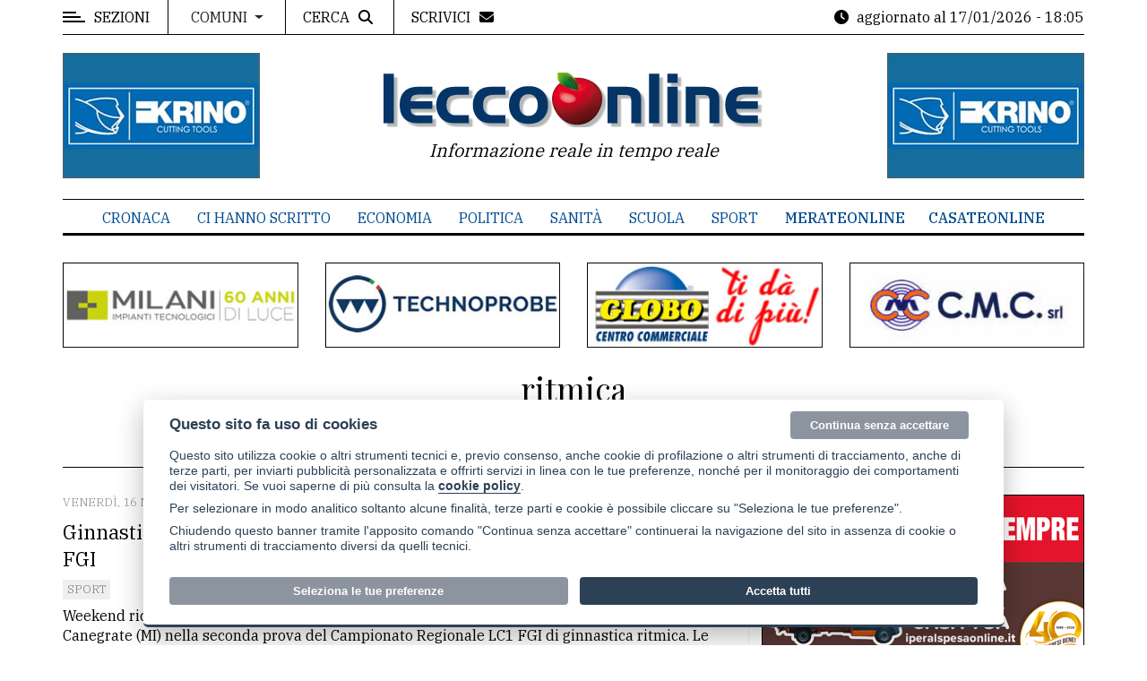

--- FILE ---
content_type: text/html; charset=UTF-8
request_url: https://www.leccoonline.com/articoli/tag/ritmica
body_size: 9410
content:
<!DOCTYPE html>
<html lang="it" xml:lang="it">
<head>
<title>Tutti gli articoli da Leccoonline - ritmica</title><meta name="Description" content="Tutti gli articoli da Leccoonline, ritmica" /><meta name="Keywords" content="Tutti, gli, articoli, Leccoonline, ritmica" />		<meta property="og:title" content="ritmica" />
		<meta property="og:type" content="article" />
		<meta property="og:url" content="https://www.leccoonline.com/articoli/tag/ritmica" />
		<meta property="og:image" content="https://www.leccoonline.com/img/logo-social-sharing.png" />
		<meta property="og:image:alt" content="ritmica" />
		<meta property="og:description" content="ritmica" />
		<meta property="og:site_name" content="Leccoonline" />
		<meta property="og:locale" content="it_IT" />		<meta property="twitter:card" content="summary" />
		<meta property="twitter:title" content="ritmica" />
		<meta property="twitter:description" content="ritmica" />
		<meta property="twitter:image" content="https://www.leccoonline.com/img/logo-social-sharing.png" />
		<meta property="twitter:image:alt" content="ritmica" />
		<meta charset="utf-8">
<meta name="viewport" content="width=device-width, initial-scale=1, shrink-to-fit=no">
<meta name="author" content="Leccoonline" />
<link rel="alternate" type="application/rss+xml" title="Leccoonline RSS feed" href="https://www.leccoonline.com/feed/articoli_RSS.php">

<link rel="apple-touch-icon" sizes="57x57" href="/img/favicons/apple-icon-57x57.png">
<link rel="apple-touch-icon" sizes="60x60" href="/img/favicons/apple-icon-60x60.png">
<link rel="apple-touch-icon" sizes="72x72" href="/img/favicons/apple-icon-72x72.png">
<link rel="apple-touch-icon" sizes="76x76" href="/img/favicons/apple-icon-76x76.png">
<link rel="apple-touch-icon" sizes="114x114" href="/img/favicons/apple-icon-114x114.png">
<link rel="apple-touch-icon" sizes="120x120" href="/img/favicons/apple-icon-120x120.png">
<link rel="apple-touch-icon" sizes="144x144" href="/img/favicons/apple-icon-144x144.png">
<link rel="apple-touch-icon" sizes="152x152" href="/img/favicons/apple-icon-152x152.png">
<link rel="apple-touch-icon" sizes="180x180" href="/img/favicons/apple-icon-180x180.png">
<link rel="icon" type="image/png" sizes="192x192"  href="/img/favicons/android-icon-192x192.png">
<link rel="icon" type="image/png" sizes="32x32" href="/img/favicons/favicon-32x32.png">
<link rel="icon" type="image/png" sizes="96x96" href="/img/favicons/favicon-96x96.png">
<link rel="icon" type="image/png" sizes="16x16" href="/img/favicons/favicon-16x16.png">
<meta name="msapplication-TileColor" content="#ffffff">
<meta name="msapplication-TileImage" content="/img/favicons/ms-icon-144x144.png">
<meta name="theme-color" content="#ffffff">
	<!-- Google Tag Manager -->
    <script data-cookiecategory="analytics">(function(w,d,s,l,i){w[l]=w[l]||[];w[l].push({'gtm.start':
    new Date().getTime(),event:'gtm.js'});var f=d.getElementsByTagName(s)[0],
    j=d.createElement(s),dl=l!='dataLayer'?'&l='+l:'';j.async=true;j.src=
    'https://www.googletagmanager.com/gtm.js?id='+i+dl;f.parentNode.insertBefore(j,f);
    })(window,document,'script','dataLayer','GTM-PGNMWGN');</script>
    <!-- End Google Tag Manager -->
	    <!-- Inizio Codice ShinyStat -->
    <script data-cookiecategory="analytics_tech" async src="//codiceisp.shinystat.com/cgi-bin/getcod.cgi?USER=leccoonline&NODW=yes"></script>
    <noscript>
    <a href="http://www.shinystat.com/it/" target="_top">
    <img src="//www.shinystat.com/cgi-bin/shinystat.cgi?USER=leccoonline" alt="Statistiche di accesso" style="border:0px" /></a>
    </noscript>
    <!-- Fine Codice ShinyStat -->
    <link href="https://cdn.jsdelivr.net/npm/bootstrap@4.6.1/dist/css/bootstrap.min.css"  media="screen"  type="text/css" rel="stylesheet" /><link href="/css/bootstrap4-fix.css"  type="text/css" rel="stylesheet" /><link href="https://cdn.jsdelivr.net/gh/orestbida/cookieconsent@v2.8.0/dist/cookieconsent.css"  media="screen"  type="text/css" rel="stylesheet" /><link href="https://fonts.googleapis.com/css?family=IBM+Plex+Serif:300,400,500&display=swap"  type="text/css" rel="stylesheet" /><link href="https://fonts.googleapis.com/css?family=Playfair+Display&display=swap"  type="text/css" rel="stylesheet" /><link href="/common/fontawesome-free-6.2.0-web/css/fontawesome.min.css"  type="text/css" rel="stylesheet" /><link href="/common/fontawesome-free-6.2.0-web/css/brands.min.css"  type="text/css" rel="stylesheet" /><link href="/common/fontawesome-free-6.2.0-web/css/solid.min.css"  type="text/css" rel="stylesheet" /><link href="/common/fullcalendar-5.7.0/lib/main.min.css"  type="text/css" rel="stylesheet" /><link href="/assets/css/normalize.css"  type="text/css" rel="stylesheet" /><link href="/assets/css/slicknav.min.css"  type="text/css" rel="stylesheet" /><link href="/assets/css/main.css"  type="text/css" rel="stylesheet" /><link href="/assets/css/responsive.css"  type="text/css" rel="stylesheet" /><link href="/css/struttura.css?v=1.7"  type="text/css" rel="stylesheet" /><link href="/css/struttura-mol1.css?v=1.7"  type="text/css" rel="stylesheet" /><script defer  type="text/javascript" src="/assets/js/modernizr-3.5.0.min.js"></script><script defer  type="text/javascript" src="/common/autoweb/js/main.js"></script><script src="https://code.jquery.com/jquery-1.10.2.min.js" integrity="sha256-C6CB9UYIS9UJeqinPHWTHVqh/E1uhG5Twh+Y5qFQmYg=" crossorigin="anonymous"></script></head>
<body>

	<div id="wrapper">
    	<!-- Google Tag Manager (noscript) -->
    <noscript><iframe src="https://www.googletagmanager.com/ns.html?id=GTM-PGNMWGN"
    height="0" width="0" style="display:none;visibility:hidden"></iframe></noscript>
    <!-- End Google Tag Manager (noscript) -->
	<aside id="sidebar-wrapper">
	<div class="sidebar-inner">
		<div class="off-canvas-close"><span>CHIUDI</span></div>

		<div class="sidebar-widget">					
			<div class="widget-title-cover sw-hidden">
				<div class="widget-title">Menu</div>
			</div>
			<ul class="menu" id="sidebar-menu">
				    					<li class="menu-item menu-item-has-children"><a href="#">Editoriale e commenti</a> <span class="fa fa-chevron-down"></span>
    						<ul class="sub-menu">
            			                    			        	<li class="menu-item"><a href="/articoli/r/4/editoriale">Editoriale</a></li>
            			        	            			        	<li class="menu-item"><a href="/articoli/r/5/intervento">Intervento</a></li>
            			        	            			        	<li class="menu-item"><a href="/articoli/r/16/hacker">Hacker</a></li>
            			        	    						</ul>
    					</li>
			        	    					<li class="menu-item menu-item-has-children"><a href="#">Contenuti del sito</a> <span class="fa fa-chevron-down"></span>
    						<ul class="sub-menu">
            			                    			        	<li class="menu-item"><a href="/articoli/r/19/bandi-e-concorsi">Bandi e concorsi</a></li>
            			        	            			        	<li class="menu-item"><a href="/articoli/r/18/cartoline">Cartoline</a></li>
            			        	            			        	<li class="menu-item"><a href="/articoli/r/1/cronaca">Cronaca</a></li>
            			        	            			        	<li class="menu-item"><a href="/articoli/r/10/ci-hanno-scritto">Ci hanno scritto</a></li>
            			        	            			        	<li class="menu-item"><a href="/articoli/r/2/dossier">Dossier</a></li>
            			        	            			        	<li class="menu-item"><a href="/articoli/r/3/economia">Economia</a></li>
            			        	            			        	<li class="menu-item"><a href="/articoli/r/15/il-personaggio">Il personaggio</a></li>
            			        	            			        	<li class="menu-item"><a href="/articoli/r/20/lavoro">Lavoro</a></li>
            			        	            			        	<li class="menu-item"><a href="/articoli/r/13/meteo">Meteo</a></li>
            			        	            			        	<li class="menu-item"><a href="/articoli/r/6/politica">Politica</a></li>
            			        	            			        	<li class="menu-item"><a href="/articoli/r/7/sanit-a">Sanità</a></li>
            			        	            			        	<li class="menu-item"><a href="/articoli/r/8/scuola">Scuola</a></li>
            			        	            			        	<li class="menu-item"><a href="/articoli/r/9/sport">Sport</a></li>
            			        	            			        	<li class="menu-item"><a href="/articoli/r/11/voce-ai-partiti">Voce ai partiti</a></li>
            			        	    						</ul>
    					</li>
			        	<li><a href="https://www.leccoonline.com/p/appuntamenti/597"   target="_self"  >Appuntamenti</a></li><li><a href="https://www.3bmeteo.com/meteo/merate"   target="_blank"  >Meteo</a></li>			</ul>				
		</div>
		
		<div class="sidebar-widget">					
			<div class="widget-title-cover sw-hidden"><div class="widget-title">Contatti</div></div>
			<ul id="menu-hidden-testate" class="menu">
				<li class="menu-item"><a href="/pag/595/la-redazione">La redazione</a></li>
				<li class="menu-item"><a href="/p/contatti/479">Scrivici</a></li>
				<li class="menu-item"><a href="/p/contatti-pubblicita/596">Per la tua pubblicità</a></li>
			</ul>
		</div>
		
		<div class="sidebar-widget">					
			<div class="widget-title-cover sw-hidden"><div class="widget-title">Cerca</div></div>
			<ul id="menu-hidden-testate" class="menu">
				<li class="menu-item"><a href="/p/cerca-comune/598">Cerca per comune</a></li>
				<li class="menu-item"><a href="/p/cerca/437">Ricerca avanzata</a></li>
			</ul>
		</div>
		
		<div class="sidebar-widget">					
			<div class="widget-title-cover sw-hidden"><h4 class="widget-title"><span>Le altre testate</span></h4></div>
			<ul id="menu-hidden-testate" class="menu">
				<li class="menu-item mb-2"><a href="https://www.merateonline.it"><img src="/img/logo_merate_sm.png" class="pb-2" alt="Merate Online"></a></li>
				<li class="menu-item"><a href="https://www.casateonline.it"><img src="/img/logo_casate_sm.png" alt="Casate Online"></a></li>
			</ul>
		</div>
		
		<div class="sidebar-widget">					
			<div class="widget-title-cover sw-hidden"><h4 class="widget-title"><span>Privacy</span></h4></div>
			<ul class="menu">
				<li class="menu-item"><a href="/pag/433/informativa-privacy">Privacy policy</a></li>
				<li class="menu-item"><a href="/pag/563/cookie-policy">Cookie policy</a></li>
			</ul>
		</div>
		
	</div> 
</aside>	
	<div id="page-content-wrapper" class="mainContent">
    	
        <div class="container-fluid sticky-topbar">
	<div class="container">
			
		<div class="top_bar margin-15">
			
			<div class="row">

				<div class="col-6 col-md-7">
					<div class="off-canvas-toggle" id="off-canvas-toggle"><span></span><p class="sidebar-open d-none d-sm-inline">SEZIONI</p></div>
					
					<div class="dropdown dropdownHover dd-block dd-comuni d-none d-lg-inline-block">
                      <button class="btn btn-default dropdown-toggle" type="button" data-toggle="dropdown" aria-expanded="false">
                        Comuni
                      </button>
                      <div class="dropdown-menu">
            			            			    <a class="dropdown-item" href="/articoli/l/44/lecco">Lecco</a>
            			                			    <a class="dropdown-item" href="/articoli/l/14/calolziocorte">Calolziocorte</a>
            			                			    <a class="dropdown-item" href="/articoli/l/62/olginate">Olginate</a>
            			                			    <a class="dropdown-item" href="/articoli/l/87/valmadrera">Valmadrera</a>
            			                			<a class="dropdown-item" href="/p/cerca-comune/598">altri comuni...</a>
            			<div class="dropdown-divider"></div>
            			<a class="dropdown-item" href="https://www.merateonline.it">Comuni del meratese <span class="fa-solid fa-arrow-up-right-from-square"></span></a>
            			<a class="dropdown-item" href="https://www.casateonline.it">Comuni del casatese <span class="fa-solid fa-arrow-up-right-from-square"></span></a>
                      </div>
                    </div>
                    
					<div class="top-search">
						<span class="d-none d-md-inline-block">CERCA</span><i class="fa fa-search"></i>
					</div>
					<div class="top-scrivici">
						<a href="/p/contatti/479"><span class="d-none d-md-inline-block">SCRIVICI</span><i class="fa fa-envelope"></i></a>						
					</div>
					
				</div>
				
				<div class="col-6 col-md-5 searchlinks">
					<div class="time">
    					<i class="fa fa-clock d-none d-sm-inline"></i>
    					<span class="last-update"><span class="d-none d-sm-inline-block">aggiornato al</span> 17/01/2026 - 18:05</span>
					</div>
				</div>

			</div>
			
		</div>
	</div>
</div>

<div class="container-fluid">
	<div class="container">
		<div class="top-search-form margin-15">
			<form id="form_ricerca" name="form_ricerca" action="/articoli" class="search-form" method="get" role="search">
				<div class="row">
					<div class="col-lg-10"> 
						<input type="search" name="s" value="" placeholder="Cerca nel sito..." class="search-field">
					</div>
					<div class="col-lg-2">
						<input type="submit" value="Cerca" class="search-submit">
					</div>
				</div>
			</form>
		</div>
	</div>
</div><div class="container-fluid">
	<div class="container">
		<div class="row">
			<div class="col-12 col-md-12 header">
				            		<div class="row">
            			<div class="col-lg-3 text-left d-none d-lg-block rb">
    						<div id="cartsx" class="carousel slide carousel-fade carrot" data-ride="carousel"><div class="carousel-inner"><div class="carousel-item active" data-interval="5000"><a href="/script/bnout.php?idb=559" target="_blank"><img loading="lazy" src="https://www.leccoonline.com/public/banner/krinotestata-35483.jpg"   alt="banner krinotestata-35483.jpg" class="img-fluid" /></a></div><div class="carousel-item " data-interval="5000"><a href="/script/bnout.php?idb=147" target="_blank"><img loading="lazy" src="https://www.leccoonline.com/public/banner/bpromomesetestata20204-63274.jpg"   alt="banner bpromomesetestata20204-63274.jpg" class="img-fluid" /></a></div><div class="carousel-item " data-interval="5000"><a href="/script/bnout.php?idb=45" target="_blank"><img loading="lazy" src="https://www.leccoonline.com/public/banner/elemastertestata7293788161-75841.jpg"   alt="banner elemastertestata7293788161-75841.jpg" class="img-fluid" /></a></div><div class="carousel-item " data-interval="5000"><a href="/script/bnout.php?idb=77" target="_blank"><img loading="lazy" src="https://www.leccoonline.com/public/banner/cabtestatabig-65850.jpg"   alt="banner cabtestatabig-65850.jpg" class="img-fluid" /></a></div><div class="carousel-item " data-interval="5000"><a href="/script/bnout.php?idb=562" target="_blank"><img loading="lazy" src="https://www.leccoonline.com/public/banner/salalucianotestatasin-95963.jpg"   alt="banner salalucianotestatasin-95963.jpg" class="img-fluid" /></a></div><div class="carousel-item " data-interval="5000"><a href="/script/bnout.php?idb=567" target="_blank"><img loading="lazy" src="https://www.leccoonline.com/public/banner/villacedritestata-63904.jpg"   alt="banner villacedritestata-63904.jpg" class="img-fluid" /></a></div><div class="carousel-item " data-interval="5000"><a href="/script/bnout.php?idb=143" target="_blank"><img loading="lazy" src="https://www.leccoonline.com/public/banner/banner_testata-15131.jpg"   alt="banner banner_testata-15131.jpg" class="img-fluid" /></a></div><div class="carousel-item " data-interval="5000"><a href="/script/bnout.php?idb=564" target="_blank"><img loading="lazy" src="https://www.leccoonline.com/public/banner/emmetretestata-7054.jpg"   alt="banner emmetretestata-7054.jpg" class="img-fluid" /></a></div></div></div>            			</div>
							        						<div class="col-lg-6 rl">
									<a href="/" class="logoh"><img src="/img/logo_testata02.png" class="img-fluid" alt="logo Leccoonline"></a>
									<p class="tagline">Informazione reale in tempo reale</p>
        						</div>
								            			<div class="col-lg-3 text-right d-none d-lg-block rb">
    						<div id="cartdx" class="carousel slide carousel-fade carrot" data-ride="carousel"><div class="carousel-inner"><div class="carousel-item active" data-interval="5000"><a href="/script/bnout.php?idb=42" target="_blank"><img loading="lazy" src="https://www.leccoonline.com/public/banner/krinotestata7701628714-56514.jpg"   alt="banner krinotestata7701628714-56514.jpg" class="img-fluid" /></a></div><div class="carousel-item " data-interval="5000"><a href="/script/bnout.php?idb=565" target="_blank"><img loading="lazy" src="https://www.leccoonline.com/public/banner/emmetretestata-54965.jpg"   alt="banner emmetretestata-54965.jpg" class="img-fluid" /></a></div><div class="carousel-item " data-interval="5000"><a href="/script/bnout.php?idb=561" target="_blank"><img loading="lazy" src="https://www.leccoonline.com/public/banner/salalucianotestatadx-69652.jpg"   alt="banner salalucianotestatadx-69652.jpg" class="img-fluid" /></a></div><div class="carousel-item " data-interval="5000"><a href="/script/bnout.php?idb=566" target="_blank"><img loading="lazy" src="https://www.leccoonline.com/public/banner/villacedritestata-84310.jpg"   alt="banner villacedritestata-84310.jpg" class="img-fluid" /></a></div><div class="carousel-item " data-interval="5000"><a href="/script/bnout.php?idb=146" target="_blank"><img loading="lazy" src="https://www.leccoonline.com/public/banner/bpromomesetestata20204-16266.jpg"   alt="banner bpromomesetestata20204-16266.jpg" class="img-fluid" /></a></div><div class="carousel-item " data-interval="5000"><a href="/script/bnout.php?idb=154" target="_blank"><img loading="lazy" src="https://www.leccoonline.com/public/banner/elemastertestata-28040.jpg"   alt="banner elemastertestata-28040.jpg" class="img-fluid" /></a></div><div class="carousel-item " data-interval="5000"><a href="/script/bnout.php?idb=76" target="_blank"><img loading="lazy" src="https://www.leccoonline.com/public/banner/cabtestatabig-42623.jpg"   alt="banner cabtestatabig-42623.jpg" class="img-fluid" /></a></div><div class="carousel-item " data-interval="5000"><a href="/script/bnout.php?idb=142" target="_blank"><img loading="lazy" src="https://www.leccoonline.com/public/banner/banner_testata-16685.jpg"   alt="banner banner_testata-16685.jpg" class="img-fluid" /></a></div></div></div>            			</div>
            		</div>
    				                
			</div>
		</div>
	</div>
</div><div class="main-nav section_margin d-none d-lg-block">
	<div class="container-fluid">
		<div class="container">
			<div class="row">
				<div class="col-12 col-md-12 main_nav_cover" id="nav">							
					<ul id="main-menu">
    					    				        	<li><a href="/articoli/r/1/cronaca">Cronaca</a></li>
    				        	    				        	<li><a href="/articoli/r/10/ci-hanno-scritto">Ci hanno scritto</a></li>
    				        	    				        	<li><a href="/articoli/r/3/economia">Economia</a></li>
    				        	    				        	<li><a href="/articoli/r/6/politica">Politica</a></li>
    				        	    				        	<li><a href="/articoli/r/7/sanit-a">Sanità</a></li>
    				        	    				        	<li><a href="/articoli/r/8/scuola">Scuola</a></li>
    				        	    				        	<li><a href="/articoli/r/9/sport">Sport</a></li>
    				        	<li class="evid2"><a href="https://www.merateonline.it"  class=""  target="_blank"  >MerateOnline</a></li><li class="evid2"><a href="https://www.casateonline.it"  class=""  target="_blank"  >CasateOnline</a></li>					</ul>
				</div>
			</div>
		</div>
	</div>
</div>
    <div class="container wrbunav">
    	<div class="row"><div class="col-6 col-lg-3 text-center"><div class="bnds"><a href="/script/bnout.php?idb=366" target="_blank"><img loading="lazy" src="https://www.leccoonline.com/public/banner/bmilanisottotestata-91027.jpg"   alt="banner bmilanisottotestata-91027.jpg" class="img-fluid" /></a></div></div><div class="col-6 col-lg-3 text-center"><div class="bnds"><a href="/script/bnout.php?idb=183" target="_blank"><img loading="lazy" src="https://www.leccoonline.com/public/banner/btechno2025sotto-87958.jpg"   alt="banner btechno2025sotto-87958.jpg" class="img-fluid" /></a></div></div><div class="col-6 col-lg-3 text-center"><div class="bnds"><a href="/script/bnout.php?idb=231" target="_blank"><img loading="lazy" src="https://www.leccoonline.com/public/banner/bgloboaprile-71733.jpg"   alt="banner bgloboaprile-71733.jpg" class="img-fluid" /></a></div></div><div class="col-6 col-lg-3 text-center"><div class="bnds"><a href="/script/bnout.php?idb=139" target="_blank"><img loading="lazy" src="https://www.leccoonline.com/public/banner/bcmcnew-44442.jpg"   alt="banner bcmcnew-44442.jpg" class="img-fluid" /></a></div></div></div>    </div>
                <div class="container-fluid">
			<div class="container">
				<div class="row">
					<div class="archive-header">
                		<div class="archive-title"><h1>ritmica</h1></div>
						                		<div class="bread">
                			<ul class="breadcrumbs" id="breadcrumbs">
                				<li class="item-home" itemprop="itemListElement" itemscope itemtype="https://schema.org/ListItem"><a title="Home" href="/" class="bread-link bread-home">Home</a></li>
                                <li class="item-current item-cat" itemprop="itemListElement" itemscope itemtype="https://schema.org/ListItem">Articoli</li>
<li itemprop="itemListElement" itemscope itemtype="https://schema.org/ListItem" class="breadcrumb-item"><span class="active"><span itemprop="name">ritmica</span></span><meta itemprop="position" content="1" /></li>                			</ul>
                		</div>
                	</div>
				</div>
			</div>
		</div>
    	
    	<div class="container-fluid">
    		<div class="container">
    			<div class="primary margin-15">
    				<div class="row">
    					<div class="col-lg-8">
    					<section id="multiCerca" class="post_list post_list_style_1">
	<article class="section_margin">
	<div class="post_meta">
		<span class="meta_date">venerdì, 16 maggio 2025 - 14:15</span>
	</div>
	<div class="alith_post_title"><a href="/notizie/90014/ginnastica-arch-e-successi-a-canegrate-al-campionato-regionale-lc1-fgi">Ginnastica Arché: successi a Canegrate al Campionato Regionale LC1 FGI</a></div>
	<div class="post_meta">
		<div class="meta_categories tema mb-2"><a href="/articoli/t/19/sport">Sport</a></div>
		<div class="meta_categories"></div>
	</div>
	<p class="alith_post_except">Weekend ricco di emozioni e soddisfazioni per la Ginnastica Arch&eacute;, impegnata il 10 e 11 maggio a Canegrate (MI) nella seconda prova del Campionato Regionale LC1 FGI di ginnastica ritmica. Le giovani atlete lecchesi si sono distinte per grinta e determinazione, ...</p>
</article><article class="section_margin">
	<div class="post_meta">
		<span class="meta_date">venerdì, 16 maggio 2025 - 13:57</span>
	</div>
	<div class="alith_post_title"><a href="/notizie/90013/ginnastica-arch-e-le-atlete-alla-prova-regionale-csen-di-2-deg-livello">Ginnastica Archè: le atlete alla prova regionale CSEN di 2° livello</a></div>
	<div class="post_meta">
		<div class="meta_categories tema mb-2"><a href="/articoli/t/19/sport">Sport</a></div>
		<div class="meta_categories"><a href="/articoli/l/14/calolziocorte">Calolziocorte</a></div>
	</div>
	<p class="alith_post_except">Un fine settimana ricco di emozioni e soddisfazioni per le giovani atlete del corso avanzato di Ginnastica Ritmica dell&rsquo;ASD Ginnastica Arch&egrave;, impegnate nella seconda prova regionale CSEN di 2&deg; livello, andata in scena presso il centro sportivo ...</p>
</article><article class="section_margin">
	<div class="post_meta">
		<span class="meta_date">mercoledì, 13 marzo 2024 - 18:10</span>
	</div>
	<div class="alith_post_title"><a href="/notizie/82004/ginnastica-arch-e-miglior-societ-a-al-trofeo-acli-di-crema">Ginnastica Arché 'miglior società' al trofeo Acli di Crema</a></div>
	<div class="post_meta">
		<div class="meta_categories tema mb-2"><a href="/articoli/t/19/sport">Sport</a></div>
		<div class="meta_categories"><a href="/articoli/l/14/calolziocorte">Calolziocorte</a></div>
	</div>
	<p class="alith_post_except">Si &egrave; svolta a Crema domenica 10 marzo la seconda tappa del trofeo Acli che ha visto impegnate le atlete del settore promozionale di Ritmica della Ginnastica Arch&egrave;. Decisamente soddisfacenti i risultati ottenuti dalle ragazze, sia a livello individuale che ...</p>
</article><article class="section_margin">
	<div class="post_meta">
		<span class="meta_date">martedì, 23 gennaio 2024 - 12:48</span>
	</div>
	<div class="alith_post_title"><a href="/notizie/81044/ginnastica-arch-e-in-gara-a-crema-con-le-ragazze-della-ritmica">Ginnastica Archè in gara a Crema con le ragazze della Ritmica</a></div>
	<div class="post_meta">
		<div class="meta_categories tema mb-2"><a href="/articoli/t/19/sport">Sport</a></div>
		<div class="meta_categories"><a href="/articoli/l/14/calolziocorte">Calolziocorte</a></div>
	</div>
	<p class="alith_post_except">Giornata impegnativa per il settore Ritmica di Ginnastica Arch&eacute;: domenica 21 gennaio le bimbe e le ragazze hanno partecipato al Trofeo organizzato da Acli a Crema, una competizione dove hanno dimostrato carattere e amore per il loro sport, con ottimi ...</p>
</article>    	        <div class="mb-3"><script type="text/plain" data-cookiecategory="marketing" async src="//pagead2.googlesyndication.com/pagead/js/adsbygoogle.js"></script>
<ins class="adsbygoogle"
     style="display:block"
     data-ad-client="ca-pub-4688382097449325"
     data-ad-slot="2720925129"
     data-ad-format="auto"
     data-full-width-responsive="true"></ins>
<script>
(adsbygoogle = window.adsbygoogle || []).push({});
</script></div>
    	        <article class="section_margin">
	<div class="post_meta">
		<span class="meta_date">martedì, 05 dicembre 2023 - 16:57</span>
	</div>
	<div class="alith_post_title"><a href="/notizie/80097/ginnastica-arch-e-ottimi-risultati-al-trofeo-aics-anche-per-le-esordienti">Ginnastica Archè: ottimi risultati al Trofeo Aics, anche per le 'esordienti'</a></div>
	<div class="post_meta">
		<div class="meta_categories tema mb-2"><a href="/articoli/t/19/sport">Sport</a></div>
		<div class="meta_categories"><a href="/articoli/l/14/calolziocorte">Calolziocorte</a></div>
	</div>
	<p class="alith_post_except">Prima esperienza in pedana del nuovo anno sportivo per il settore ritmica di Ginnastica Arch&egrave;, impegnato sabato scorso nel Trofeo Aics "Peccati di Gola" che si &egrave; svolto a Capriolo (BS).Per la categoria LB1 Allieve 1 Vittoria Cornara con ...</p>
</article></section>
<nav><ul id="pagina" class="pagination"><li class="page-item active"><a href="#" class="page-link">1</a></li></ul></nav>	</div>
        		<aside class="col-lg-4 sidebar_right">
        			<div class="sidebar-widget b">
	<a href="/script/bnout.php?idb=574" target="_blank"><img loading="lazy" src="https://www.leccoonline.com/public/banner/bipera02-89030.gif"   alt="banner bipera02-89030.gif" class="img-fluid" /></a></div><div class="sidebar-widget b">
	<a href="/script/bnout.php?idb=38" target="_blank"><img loading="lazy" src="https://www.leccoonline.com/public/banner/confindustriacornicedx43367-25334.jpg"   alt="banner confindustriacornicedx43367-25334.jpg" class="img-fluid" /></a></div><div class="sidebar-widget b">
	<a href="/script/bnout.php?idb=40" target="_blank"><img loading="lazy" src="https://www.leccoonline.com/public/banner/villacedricornicedx8218-60528.jpg"   alt="banner villacedricornicedx8218-60528.jpg" class="img-fluid" /></a></div><div class="sidebar-widget b">
	<a href="/script/bnout.php?idb=554" target="_blank"><img loading="lazy" src="https://www.leccoonline.com/public/banner/bsileadicembre-64709.gif"   alt="banner bsileadicembre-64709.gif" class="img-fluid" /></a></div><div class="sidebar-widget b">
	<a href="/script/bnout.php?idb=563" target="_blank"><img loading="lazy" src="https://www.leccoonline.com/public/banner/bparatoridx-53500.jpg"   alt="banner bparatoridx-53500.jpg" class="img-fluid" /></a></div><div class="sidebar-widget b">
	<a href="/script/bnout.php?idb=394" target="_blank"><img loading="lazy" src="https://www.leccoonline.com/public/banner/bapprofondimentikun_3-41220.jpg"   alt="banner bapprofondimentikun_3-41220.jpg" class="img-fluid" /></a></div>    <div class="sidebar-widget">
    	<div class="widget-title-cover"><h4 class="widget-title"><span>Cerco e offro lavoro</span></h4></div>
    	<div class="latest_style_2_item_first">	
    		<div class="latest_style_2">
                <div class="art_col_item art_side_cartlett">
    				<a href="/articoli/r/20/lavoro"><img alt="Offerte e richieste di lavoro" src="/img/cerco-offro-lavoro.jpg"></a>
    			</div>
        	</div>
    	</div>
	</div>
	    <div class="sidebar-widget">
    	<div class="widget-title-cover"><h4 class="widget-title"><span>Cartolina</span></h4></div>
    	<div class="latest_style_2_item_first">	
    		<div class="latest_style_2">
                <div class="art_col_item art_side_cartlett">
    				<a href="/notizie/94440/auguri"><img alt="Auguri!" src="/public/filemanager/pub_files/2026/Gennaio/AuguriNetworkPRIMA.jpg"></a>
    			</div>
        	</div>
    	</div>
	</div>
	<div id="altreRubriche">
    </div>	<div class="sidebar-widget">
    	<script type="text/plain" data-cookiecategory="marketing" async src="//pagead2.googlesyndication.com/pagead/js/adsbygoogle.js"></script>
<ins class="adsbygoogle"
     style="display:block"
     data-ad-client="ca-pub-4688382097449325"
     data-ad-slot="2720925129"
     data-ad-format="auto"
     data-full-width-responsive="true"></ins>
<script>
(adsbygoogle = window.adsbygoogle || []).push({});
</script>	</div>
            		</aside>
				
			</div>

    	</div>
	</div>
</div><footer class="mt-4 mb-5 container-fluid alith_footer_right_reserved">
	<div class="container">
		<div class="margin-15 btop pt-3">

    		<div class="row">
    			<div class="col-lg-8">
            		<div class="vcard">
            			<strong><span class="fn org">Merateonline S.r.l.</span></strong> - <span class="adr">Via Carlo Baslini 5, 23807 - Merate (LC)</span> - P.IVA 02533410136            			<div class="mt-2">Telefono: <span class="tel">039 9902881</span> - Whatsapp: 351 3481257 - E-mail: redazione@leccoonline.com</div>
            		</div>
    				<ul class="mt-2 list-unstyled foolinks">
    					<li ><a href="https://www.leccoonline.com/pag/595/la-redazione"   target="_self"  >La redazione</a></li><li class="evid2"><a href="https://www.merateonline.it"   target="_blank"  >MerateOnline</a></li><li class="evid2"><a href="https://www.casateonline.it"   target="_blank"  >CasateOnline</a></li>    					<li><a href="/feed/articoli_RSS.php">RSS</a></li>
    					<li class="lastlink">Made by <a href="https://www.vipsrl.com" target="_blank">VIP</a></li>
    				</ul>
    				<ul class="list-unstyled foolinks">
            			<li><a href="/pag/433/informativa-privacy">Privacy policy</a></li>
            			<li><a href="/pag/563/cookie-policy">Cookie policy</a></li>
            			<li class="lastlink"><a href="#" type="button" data-cc="c-settings">Rivedi le tue scelte sui cookie</a></li>
    				</ul>
    			</div>
    			<div class="col-lg-4 foolinksr">
            		<img src="/img/logo_testata02.png" class="d-none d-sm-inline img-fluid" alt="logo Leccoonline">
            		<div class="mt-4">
            			<a href="/p/contatti/479" class="btn btn-alith mr-2">Scrivici</a>
            			<a href="/p/contatti-pubblicita/596" class="btn btn-alith">Per la tua pubblicità</a>
            		</div>
    			</div>
    		</div>
    
    		<div class="mt-3">
    			<hr>
    			© Copyright Merateonline S.r.l. - Tutti i diritti riservati. E' proibita la riproduzione e pubblicazione anche parziale di testi, articoli e immagini senza la preventiva autorizzazione scritta dell'editore. RI Lecco numero Rea LC 291.277 - Capitale sociale 10.329,14 €
    		</div>
    		
		</div>
	</div>
</footer>

<div class="gototop js-top">
	<a href="#" class="js-gotop"><span></span></a>
</div><script>
var site_lan = 'it';
var pag_contatti = '/p/contatti/479';
var pag_cookies = '/pag/563/cookie-policy';
</script>
<script   type="text/javascript" src="https://cdn.jsdelivr.net/npm/bootstrap@4.6.1/dist/js/bootstrap.bundle.js"></script><script   type="text/javascript" src="/assets/js/jquery.waypoints.min.js"></script><script   type="text/javascript" src="/assets/js/jquery.slicknav.min.js"></script><script   type="text/javascript" src="/assets/js/masonry.pkgd.min.js"></script><script   type="text/javascript" src="/assets/js/main.js"></script><script   type="text/javascript" src="/assets/js/smart-sticky.js"></script><script   type="text/javascript" src="/assets/js/theia-sticky-sidebar.js"></script><script   type="text/javascript" src="/common/jquery/viewport-checker-master/dist/jquery.viewportchecker.min.js"></script><script   type="text/javascript" src="https://cdn.jsdelivr.net/gh/orestbida/cookieconsent@v2.8.0/dist/cookieconsent.js"></script><script   type="text/javascript" src="/js/cookieconsent_init.js"></script><script   type="text/javascript" src="/common/fullcalendar-5.7.0/lib/main.min.js"></script><script   type="text/javascript" src="/common/fullcalendar-5.7.0/lib/locales/it.js"></script><script   type="text/javascript" src="/common/fullcalendar-5.7.0/lib/locales/en-gb.js"></script><script   type="text/javascript" src="/common/fullcalendar-5.7.0/popper.min.js"></script><script   type="text/javascript" src="/common/fullcalendar-5.7.0/tooltip.min.js"></script><script   type="text/javascript" src="/js/jquery.config.js"></script>		<script type="application/ld+json">
		{
  			"@context": "http://schema.org",
  			"@type": "WebSite",
  			"url": "https://www.leccoonline.com",
  			"potentialAction": {
    			"@type": "SearchAction",
    			"target": "https://www.leccoonline.com/cerca?ct={ct}",
    			"query-input": "required name=ct"
  			}
		}
		</script>
		
</body>
</html>

--- FILE ---
content_type: text/css
request_url: https://www.leccoonline.com/css/struttura.css?v=1.7
body_size: 5936
content:

:root{
	--colorLink1: #004B8F;
	--colorLink1h: #054f9f;
	--colorBluMerate: #003466;
	--colorRossoMerate: #AF0000;
	--colorGrigioTag: #888;
}

.dropdown-menu{
	margin-top: 0;
}
.dropdownHover:hover>.dropdown-menu {
	display: block;
}

a{
	color: var(--colorLink1);
	text-decoration: none;
	}
a:focus, a:hover{
	color: var(--colorLink1h);
	}
	
a:hover:not([role="button"]):not(.page-link):not(.dropdown-item){
	text-decoration: underline;https://www.w3schools.com/php/php_magic_constants.asp
	}

table > thead > tr > th, table > tbody > tr > th, table > tfoot > tr > th, table > thead > tr > td, table > tbody > tr > td, table > tfoot > tr > td {
    line-height: inherit;
    text-align: inherit;
}

.alith_button:hover{
	color: #fff;	
	}

.alert {
    border-radius: 0;
}

.btn-alith{
    border: 2px solid #000;
    border-radius: 0;
    background: #000;
    color: #fff;
    padding: 10px 25px;
    text-transform: uppercase;
	}
.btn-alith:hover{
    background: #fff;
    color: #000;
    text-decoration: none !important;
	}


.blumerate{
	color: var(--colorBluMerate);
}
.rossomerate{
	color: var(--colorRossoMerate);
}

.w-40 {
    width: 40%!important;
}
.w-30 {
    width: 30%!important;
}


/**************************************************************
 * Home
 */

.rowsHome>article, .rowsHome>div.b{
    padding-bottom: 20px;
    margin-bottom: 20px;
}
.rowsHome>article{
	border-bottom: 1px solid #eee;
}

.rowsHome .tag{
	text-transform: uppercase;
    color: #888;
    font-size: 13px;
    letter-spacing: .4px;
    margin-bottom: 7px;
    font-weight: 500;
	}
.rowsHome h4.tit{
    display: inline-block;
	font-size: 26px;
    font-weight: 500;
    margin-bottom: 10px;
    line-height: 32px;
}
.rowsHome h4.tit:hover{
	color: var(--colorRossoMerate);
	text-decoration: none !important;
}
.rowsHome .txt{
	margin-bottom: 0;
    line-height: 24px;
}
	
	
.rowsHome .tag {
	color: var(--colorRossoMerate);
	}
.rowsHome h4.tit a{
	color: #000;
	}
.rowsHome h4.tit a:hover{
	color: var(--colorLink1h);
	text-decoration: none !important;
	}
	
	
	
.rowsHome .b img{
	width:100%;
	margin-top: 10px;
	margin-bottom: 10px;
	}
	
.t30-70-foto-txt img,
.t70-30-txt-foto img,
.t50-50-txt-foto-mv img,
.t50-50-foto-txt-mv img,
.t50-50-txt-foto-mh img,
.t50-50-foto-txt-mh img,
.ttit-50-50-txt-img img,
.ttit-50-50-img-txt img{
    object-fit: cover;
    /*aspect-ratio: 1 / 1;*/
}

.t30-70-foto-txt img,
.t70-30-txt-foto img{
	height: 220px;
}

.t50-50-txt-foto-mv img,
.t50-50-foto-txt-mv img,
.t50-50-txt-foto-mh img,
.t50-50-foto-txt-mh img,
.ttit-50-50-txt-img img,
.ttit-50-50-img-txt img{
	height: 250px;
}

.timg-tit-txt h4.tit{
	font-size: 30px;
}

.t50-50-titimg-titimg img{
	width:100%;
    max-height: 200px;
    object-fit: cover;
}

#fbHome .wtag{
	font-size: 14px;
	color: var(--colorGrigioTag);
}
#fbHome h5{
	font-size: 16px;
}

#fbHome a:hover:not(.fc-daygrid-day-number){
	color: var(--colorRossoMerate);
	text-decoration: none !important;
}


/* widget fatti del giorno e di ieri */

.wid-fatti{
	margin-top: 15px;
    font-size: 18px;
}
.wid-fatti .widget-title-cover, .wid-fatti .widget-title{
	margin-bottom: 0 !important;
}

.wid-fatti h4{
    font-size: 1.4rem !important;
}

.wid-fatti h5{
    font-size: 1.1rem;
}

.wid-fatti .rub{
	color: var(--colorRossoMerate);
    text-transform: uppercase;
    letter-spacing: .4px;
    margin-top: 25px;
    margin-bottom: 10px;
    font-weight: 500;
}



/**************************************************************
 * STRUTTURA: testata, menu, footer
 */

.header{
    padding: 20px 0;
}

.header .rl{
    padding: 20px 0;
}

.header .rb img{
	max-height: 140px;
}

.header .logoh{
	display: block;
	margin-bottom: 10px;
}

.header .tagline {
	font-size: 20px;
    font-style: italic;
}
.header .tagline::before, .header .tagline::after {
    background: none;
}


.dd-block{
	display: inline-block;	
    border-right: 1px solid #000;
    margin-right: 15px;
    padding-right: 23px;
	
}
.dd-block .btn{
    padding: 0 0 3px 0;
}
.dd-block .dropdown-menu{
	z-index: 9000;
    border: 1px solid #666;
    border-radius: 0;
}
.dd-block .dropdown-item:active {
	color: #16181b;
    background-color: #e9ecef;
}
.dd-block .dropdown-item{
    padding: 0.23rem 1.5rem;
    line-height: 25px;
}

.dd-testate{
	border-left: none;
}

.off-canvas-toggle{
    cursor: pointer;
}
.off-canvas-close {
    display: block;
}


.top-search, .top-scrivici {
    padding-left: 0;
    margin-left: 0;
    border-left: none;
    cursor: pointer;
	display: inline-block;

    border-right: 1px solid #000;
    margin-right: 15px;
    padding-right: 23px;
}
.top-search span, .top-scrivici span {
    margin-left: 0;
    margin-right: 10px;
}
.top-scrivici {
	border-right: none;
    margin-right: 0;
    padding-right: 0;
}
.top-scrivici a{
	color: #000;
}


.last-update{
	margin-left: 5px;
}

.top_bar {
    overflow: inherit;
}
.top_bar .searchlinks{
	text-align: right;
}
.top_bar .searchlinks ul {
    display: inline-block;
}
.top_bar .searchlinks li {
    display: inline-block;
    margin: 0 0 0 5px;
}

.top_bar .dd-comuni button{
	text-transform: uppercase;
}

#cartop .carousel-inner{
	min-height: 100px;
}
#cartop .bnds {
    margin-bottom: 15px;
}

#cartsx .carousel-inner,
#cartdx .carousel-inner{
	min-height: 140px;
}

.wrbutop{
	padding-left: 0;
	padding-right: 0;
}

.top-search-form {
    background: #fff none repeat scroll 0 0;
    /*display: block;*/
    position: relative;
    width: auto;
    height: auto;
    margin-top: 15px;
    margin-bottom: 15px;
    line-height: 40px;
}
.top-search-form form.search-form input.search-field {
    display: block;
    width: inherit;
    float: none;
    border: none;
    background-color: #eee;
    font-size: 16px;
    height: 40px;
}
.top-search-form form.search-form input.search-submit {
    display: block;
    width: inherit;
    line-height: 19px;
}

#sidebar-wrapper .sidebar-widget .widget-title{
    background: var(--colorBluMerate) none repeat scroll 0 0;
    color: #fff;
    text-transform: uppercase;
    font-size: 16px;
    text-align: center;
    padding: 6px 0 6px 0;
    margin-bottom: 5px;
}


#sidebar-wrapper .menu-item-has-children a::before {
    content: "";
    display: none;
}

#sidebar-wrapper .menu-item-has-children span{
	font-size: 12px;
	float: right;
    margin-top: 7px;
}

.linkColStandard{
	color: #000;
}
.linkColStandard:hover{
	color: var(--colorLink1);
}


.main_nav_cover .evid1 a{
	color: var(--colorRossoMerate);
}
.main_nav_cover .evid1 a:hover {
	color: var(--colorLink1h) !important;
	text-decoration: none;
}

.main_nav_cover .evid2 a{
    font-weight: 500;
}

.main_nav_cover #main-menu li {
    padding: 0 13px;
}
.main_nav_cover #main-menu li a:hover {
	color: var(--colorRossoMerate) !important;
	text-decoration: none;
}

.wrbunav{
	padding-left: 0;
	padding-right: 0;
	margin-bottom: 25px;
}

#carmenu{
    margin: 0 -15px 30px -15px;
	}
#carmenu .carousel-inner{
	min-height: 100px;
}
#carmenu .bnds{
    text-align: center;
}


footer .btop{
    border-top: 5px solid;
}

footer .foolinks li{
	display: inline-block;
    margin-right: 5px;
}
footer .foolinks li a{
    padding-right: 5px;
	}
footer .foolinks li:after{
	content:"-";
	}
footer .foolinks li.lastlink:after{
	content:"";
	}
footer .foolinksr{
	text-align: right;
}
footer .foolinksr>div{
	text-align: right;
}
footer .foolinksr>img{
	max-width: 285px;
}

footer .btn-alith{
	line-height: 1rem;
   	padding: 7px 14px;
   	font-size: 13px;
}


/* Paginazione */

.pagination{
    font-size: 26px;
    padding-top: 30px;
    border-top: 1px solid #eee;	
	display: inline-block;
}
.pagination .page-link {
	padding: 0 25px 0 0 ;
	border: none;
	border-radius: none;
	background-color: transparent;
	color: #999;
    margin-right: 5px;
}
.pagination .page-link:hover {
	color: var(--colorRossoMerate);
	}

.pagination .page-item{
	display: inline-block;
	}
.pagination .page-item.active .page-link {
	background-color: transparent;
	color: inherit;
	font-weight: 500;
	border-radius: none;
}
.pagination .page-item:first-child .page-link {
    border-top-left-radius: 0;
    border-bottom-left-radius: 0;
}
.pagination .page-item:last-child .page-link {
    border-top-right-radius: 0;
    border-bottom-right-radius: 0;
}
.pagination .page-link::after{
	content: ".";
}



/**************************************************************
 * AUTOSITO
 */

h1, h2, h3, h4, h5, h6{
	color: #000; /*var(--colorBluMerate);*/
}

.bread li:not(:first-child)::before {
	content: "/";
	margin: 0 5px 0 3px;
	}
.bread {
    background: transparent;
    color: #000;
    display: inline-block;
    padding: 0;
}
.bread a {
    color: #666;
}
.bread a:hover {
    color: #666;
    text-decoration: underline;
}

.page_404 {
    padding: 0 20%;
}

.archive-title h1{
    font-size: 2.2rem;	
	}


.page_404 h2 {
    font-size: 100px;
}


/* Colonna */

.art_col_item{
    overflow: hidden;
    border-bottom: 1px solid #eee;
    margin-bottom: 20px;
    padding-bottom: 20px;
    position: relative;
}

.art_col_item img{
    object-fit: cover;
    aspect-ratio: 1 / 1;
}
.art_side_cartlett img{
    aspect-ratio: inherit;	
}


.wid_cornice .widget-title-cover{
	border-top: none !important;
	margin-bottom: 5px !important;
    padding: 0 !important;
	/*
    background: #f1f1f1;
    border-color: #fff;
    border-style: solid;
    margin: 0 1px;
    padding: 9px 0 0 9px !important;
    box-shadow: -1px 0px 0px 0px var(--colorRossoMerate), 1px 0px 0px 0px var(--colorRossoMerate), 0px 0px 0px 1px var(--colorRossoMerate);
    */
}
.wid_cornice .widget-title-cover{
	border-top: none !important;
	margin-bottom: 5px !important;
    padding: 0 !important;
	/*
    background: #f1f1f1;
    border-color: #fff;
    border-style: solid;
    margin: 0 1px;
    padding: 9px 0 0 9px !important;
    box-shadow: -1px 0px 0px 0px var(--colorRossoMerate), 1px 0px 0px 0px var(--colorRossoMerate), 0px 0px 0px 1px var(--colorRossoMerate);
    */
}
.wid_cornice h4.widget-title::after {
    background: var(--colorRossoMerate) none repeat scroll 0 0 !important;
}
.wid_cornice .latest_style_2{
    padding: 15px;
    border: 0 5px 5px 5px;
    border-color: #fff;
    border-style: solid;
    margin: 0 1px;
    background: #f1f1f1;
    box-shadow: -1px 0px 0px 0px var(--colorRossoMerate), 1px 0px 0px 0px var(--colorRossoMerate), 0px 0px 0px 1px var(--colorRossoMerate);
}

.wid_ed article img{
  	height: 60px;
	width: 60px;
    -webkit-border-radius: 50%;
    border-radius: 50%;
  	-webkit-filter: grayscale(50%); /* Safari 6.0 - 9.0 */
  	filter: grayscale(50%);
    border: 2px solid #fff;
}

.wid_ed .art_col_item .rub {
    color: var(--colorRossoMerate);
    text-transform: uppercase;
    font-size: 14px;
    font-weight: 500;
    border-bottom: 1px solid #fff;
    padding-bottom: 2px;
    margin-bottom: 2px;
}

.art_col_item:last-child{
    border: none;
    margin-bottom: 0;
    padding-bottom: 0;
}

.art_col_item .flex-container{
	display: flex;
	}
.art_col_item .flex-img{
	flex: 1;
    margin-right: 15px;
    margin-top: 2px;
	}
.art_col_item .flex-txt{
	flex: 4;
	}

.art_col_item .alith_post_title {
    font-size: 16px;
    display: block;
    line-height: 22px;
    margin-bottom: 0;
    color: #000;
}
.art_col_item .alith_post_title:hover {
	color: var(--colorRossoMerate);
	text-decoration: none !important;
	}
.art_col_item .data{
    color: #888;
    font-size: 80%;
    margin-bottom: 5px;
	}
.art_col_item .firma{
    color: #888;
    font-size: 90%;
    font-style: italic;
    margin-top: 5px;
	}
.art_col_item .rub{
	color: var(--colorLink1);
	}
	

.sidebar-widget .art_side_cartlett .alith_post_title{
	margin-top: 15px;
	margin-bottom: 15px;
    font-size: 18px;
	}


.art_col_rub .art_col_item{
    margin-top: 10px;
	}
.art_col_rub .art_col_biglink{
	color: var(--colorRossoMerate);
	display: flex;
	}
.art_col_rub .art_col_biglink:hover{
	color: #000;
	text-decoration: none !important;
	opacity: 0.7
	}
.art_col_rub .art_col_biglink>span{
    font-size: 36px;
    width: 65px;
    height: 65px;
    line-height: 66px;
    border-radius: 50%;
    text-align: center;
	}
.art_col_rub .art_col_biglink>div{
    padding: 8px 15px;
    font-size: 21px;
    max-width: 250px;
	}
.art_col_rub .art_col_biglink>div>span{
    display: block;
    font-size: 15px;
    color: #000;
	}
.art_col_rub .art_col_biglink>span.icorub{
	color: #9d9898;
    background-color: #fff;
	}


.sidebar-widget {
	margin-bottom: 35px;
}

.sidebar-widget .widget-title-cover{
	margin-bottom: 5px;
	}
.sidebar-widget .widget-title{
	font-size: 18px;	
	font-weight: 500;
    color: #4a4a4a;
}
.sidebar-widget h4.widget-title{
	text-transform: inherit;
    padding-left: 5px;
    padding-left: 16px;
}
.sidebar-widget h4.widget-title span {
	text-transform: uppercase;
    padding-left: 0;
}
.sidebar-widget h4.widget-title span::before {
    background: none;
}
.sidebar-widget h4.widget-title i {
    display: block;
    font-style: normal;
    font-size: 15px;
    margin-top: 4px;
    color: #888;
}

.sidebar-widget .widget-title-cover:not(.sw-hidden) {
    padding: 9px 0 0 0;
    margin-bottom: 10px;
    border-top: 1px solid #333;
    /*
    border-left: 6px solid var(--colorLink1);
    background-color: #eee;
    border-left: 6px solid #a9a9a9;
    */
}
.sidebar-widget .widget-title-cover:not(.sw-hidden) h4.widget-title::before {
    background: var(--colorRossoMerate) none repeat scroll 0 0;
    border-radius: 50%;
    content: "";
    height: 8px;
    left: 0;
    margin-top: -4px;
    position: absolute;
    top: 50%;
    width: 8px;
}
.sidebar-widget h4.widget-title::after {
    background: none;
}

.sidebar-widget.b img{
	width: 100%;
}



/* Live news */

#wrHome #livenews{
	border-bottom: 1px solid #eee;
	margin-bottom: 40px;
}

#wrHome #livenews h4 {
    background: var(--colorRossoMerate);
    padding: 5px 10px;
    font-size: 18px;
}
#wrHome #livenews h4 a{
    color: #fff;
}

#wrHome #livenews .art_col_item {
    padding-bottom: 0;
	margin-bottom: 15px;
	padding-left: 15px;
	border: none;
}
#wrHome #livenews .art_col_item .data {
    margin-bottom: 2px;
}
#wrHome #livenews .art_col_item .alith_post_title {
	font-size: 17px;
}

#wrHome #livenews .artlist{
	display: block;
	position: relative;
	margin-bottom: 20px;
}
#wrHome #livenews .artlist::before {
    content: '';
    display: block;
    position: absolute;
    top: 7px;
    bottom: 0;
    left: 4px;
    border-left: 1px solid var(--colorRossoMerate);
}

#wrHome #livenews .art_col_item::before {
    content: '';
    display: block;
    position: absolute;
    top: 5px;
    left: 0;
    width: 9px;
    height: 9px;
    border-radius: 50%;
    border: 2px solid #fff;
    background: var(--colorRossoMerate);
}

#wrHome #livenews .linkdettaglio::before{
	content: ">";
	margin-right: 5px;
}

#livenewslist .archive-header{
	text-align: left;
}

#livenewslist .descev{
	text-align: justify;
    font-size: 18px;
	padding-bottom: 30px;
	border-bottom: 1px solid #ededed;
	margin-bottom: 30px;
	font-style: italic;
}

#livenewslist article{
	display: flex;
    margin-bottom: 20px;
	}
#livenewslist .meta_hour{
	font-size: 18px;
	margin-bottom: 5px;
	}
#livenewslist .post-meta{
	flex: 1;
    margin-right: 15px;
    margin-top: 2px;
	}
#livenewslist .post-content{
	flex: 4;
    padding-bottom: 10px;
	}

#livenewslist .imgln{
	margin: 0 0 10px 0;
	}

#livenewslist .alith_post_title{
	font-size: 20px;
	font-weight: bold;
	}

#livenewslist .linkdettaglio::before{
	content: ">";
	margin-right: 5px;
}
#livenewslist .linkdettaglio{
	display: block;
	margin: 10px 0 15px;
}


/* Associazioni */

#assoLista h4{
	border-bottom: 1px solid #dee2e6;
	}
	
#assoLista .card-body{
    padding: 1rem;
	}




/* Contatti / form */

.comment-form textarea, .comment-form input {
    border: 1px solid #ccc;
    border-radius: 0;
}

.comment-form select{
    color: #000;
    font-size: 14px;
    margin: 0 0 20px;
    border: 1px solid #ccc;
    border-radius: 0;
    height: 50px;
    line-height: 30px;
    padding: 10px;
}

.comment-form .col-form-label{
    color: #777;
}
.comment-form input[type=radio] {
	margin-bottom: 0;
}
.comment-form button.submit {
    background: #000 none repeat scroll 0 0;
    border: medium none;
    color: #fff;
    height: 50px;
    line-height: 1;
    padding: 10px 25px;
    text-transform: uppercase;
}
.comment-form input[type=file] {
    padding-top: 10px;
    padding-bottom: 10px;
    min-height: 48px;
}



/* Fullcalendar */

.fc .fc-button-primary {
    color: #fff;
    background-color: var(--colorBluMerate);
    border-color: var(--colorBluMerate);
    border-radius: 0;
    margin-right: 5px;
}

.fc table{
	margin-bottom: 0;	
}

.fc .fc-daygrid-day-frame {
    cursor: pointer;
}

.fc .fc-bg-event {
	opacity: 1 !important;
}

.fc .fc-bg-event a {
	opacity: 1 !important;
	color: var(--colorRossoMerate) !important;
}

.fc .fc-daygrid-day.fc-day-today {
	background: none;
}
.fc .fc-daygrid-day.fc-day-today .fc-daygrid-day-number {
	color: var(--colorRossoMerate);
}
	
.fc .fc-daygrid-day-events {
    display: none;
}
.fc .fc-col-header-cell-cushion:hover {
	text-decoration: none !important;
}

.fc-daygrid-day-number {
    font-size: 26px;
}
.fc-daygrid-day-number:hover {
	color: var(--colorRossoMerate);
}

.fc-prev-button{
    padding: 0.2em 0.5em;
    font-size: 0.6em;
}

.fc td, .fc th {
	line-height: inherit;
}

.calAppMin {
    width: 100%;
    max-width: 360px;
    height: 380px;
    font-size: 12px;
}

.calAppMin th {
    font-weight: normal;
    font-size: 14px;
}
.calApp .fc-toolbar-title {
    font-size: 1.2em !important;
}
.calAppMin .fc-toolbar-title {
    font-size: 1.3em !important;
    margin: 0;
}
.calAppMin .fc-daygrid-day-events {
    min-height: 1.5em;
}

.calAppMin .fc-toolbar.fc-header-toolbar {
    margin-bottom: 1em;
}

.calAppMin .fc-daygrid-day-number {
    font-size: 18px;
}




/***********************************************************************************************
 * ARTICOLI
 */


/* Elenco articoli */

.post_meta a {
    color: #777;
}
.post_meta a:hover {
    color: var(--colorRossoMerate) !important;
}


.post_list article{
	border-bottom: 1px solid #eee;
    margin-bottom: 20px;
}
.post_list article:last-child{
	border-bottom: none;
	}

.post_list article a:hover{
	color: var(--colorRossoMerate);
	text-decoration: none !important;
	}
	
.post_list_style_1 .post_meta {
    margin-bottom: 10px;
}

.post_list .alith_post_title{
	font-size: 22px;
	font-weight: normal;
	margin-bottom: 10px;
}

.post_list .alith_post_title a{
	color: #000;
	}
	
.post_list .alith_post_except{
	margin-bottom: 20px;
    color: inherit;
  	overflow-wrap: break-word;
}

.post_list .post_meta a{
    padding: 2px 5px 3px 5px;
}
.post_list .post_meta .tema a{
    background: #efefef;
}

.archive-header {
    margin-bottom: 30px;
}



/* Articolo */

.articolo h2, .articolo h3{
    margin-top: 20px;
    margin-bottom: 10px;
    font-size: 1.5rem;
	}

.articolo img{
	max-width: 100%; 
	height: auto;
	margin-top: 15px;
	margin-bottom: 15px;
	}
.articolo a>img:hover {
	opacity: 0.5;
	}

.articolo .bnds{
	margin: 15px 0;
	}

.articolo #imgList img{
	max-width: 100%;
    object-fit: cover;
    aspect-ratio: 1/1;
    margin-top: 0;
    margin-bottom: 0;
	}
.articolo #imgList img:hover{
	opacity: 0.5;
	}
		
.articolo .imgGal{
    text-transform: lowercase;
    font-weight: normal;
}

#articolo-share .a2a_default_style { 
	display: flex; 
	justify-content: right; 
	}

.articolo .alith_post_title{
	text-align: left;
}
.articolo .post_meta{
	text-align: left;
}
.articolo .post-tags{
	text-align: left;
	margin: 5px 0 20px 0;
}
.articolo .post-tags-inner{
	padding-left: 0;
	padding-right: 0;
	background: transparent;
	}
.articolo .post-tags a{
	background: #eee;
    padding: 5px 10px;
    margin-top: 2px;
    margin-bottom: 2px;
    display: inline-block;
	}

.articolo .meta_date{
    float: right;
    text-align: right;
    margin-right: 0;
	}

.articolo blockquote::before {
    display: none;
}
.articolo blockquote {
    padding-top: 25px;
}

.articolo .wrAppTxt{
	font-size: inherit;
	font-weight: normal;
	margin-bottom: 25px;
	}
.articolo .wrAppTxt .lbl{
	font-weight: 500;
	border-bottom: 1px solid #ccc;
    padding-bottom: 10px;
    margin-bottom: 10px;
	}

.articolo .testo{
	text-align: justify;
	line-height: 26px;
  	overflow-wrap: break-word;
}

.articolo .testo a{
    color: #007bff;
}

.articolo .tImgTxt{
	float: none;
	overflow: auto;
}
.articolo .tCitazione {
    font-size: 1em;
    max-width: 90%;
    text-align: left;
    color: #000;
    background: #efefef;
}
.articolo .tImgx img{
    object-fit: cover;
    aspect-ratio: 1 / 1;
}
.articolo .caption, .articolo .tImgx .caption, .articolo .tImgTxt .caption{
    font-style: italic;
    padding: 5px 0 0 0;
    color: #888;
}
.articolo .tImgx img, .articolo .tImgTxt img{
	margin-top: 0;
	margin-bottom: 0;
}
.articolo .tImgTxt .w-40{
    width: inherit !important;
	max-width: 40%;
}

.articolo .bottomWidget{
	margin-bottom: 25px;	
}

.articolo .bottomWidget .widget-title{
	margin-bottom: 0;
    font-family: 'IBM Plex Serif', serif;
	}
.articolo .bottomWidget .latest_style_3_item{
    padding: 10px 0;
}

.articolo .post-share>div{
	display: inline-block;
}

.articolo .sign-update{
    margin-bottom: 45px;
    text-align: right;
    font-weight: bold;
}
.articolo .sign-update span{
	margin-right: 5px;
	}

.single-comment-title::before, .comment-reply-title::before {
    background: none;
}
.single-comment-title::after, .comment-reply-title::after {
    background: none;
}

.post-share::before{
    margin-bottom: 10px;
}
.post-share::after{
    margin-bottom: 10px;
}

.articolo .testo iframe{
	margin-top: 15px;
	margin-bottom: 15px;
}

.articolo ul>li{
	list-style: inherit;
    margin-left: 25px;
}



/**************************************************************
 * MEDIA QUERIES
 */

/* Small devices (landscape phones, 576px and up) */
@media (min-width: 576px) {
}

/* Small devices (landscape phones, less than 768px) */
@media (max-width: 767.98px) {
	body {
		margin-top: 50px;
	}
	
	.sticky-topbar{
		position: fixed;
		right: 0;
		left: 0;   
		border-radius: 0;
		top: 0;
    	background: #fff;
    	z-index: 99;
	}  
	
	.header .tagline {
		font-size: 14px !important;
	}
	
	.wrbutop, .wrbunav {
    	padding-left: 15px;
    	padding-right: 15px;
	}
	
	.wrbunav .bnds{
		margin-top: 15px;
	}
	
	.top_bar {
	    overflow: hidden;
	}
	.top-search {
	    padding-right: 20px;
	}

	.top_bar .last-update{
		font-size: 14px;
	}
	.top_bar .time{
		border: none;
	}

	.header {
	    padding: 5px 0 15px 0;
    	margin-bottom: 15px;
	}
	.header .rl{
		padding: 0;
	}
	.header .logoh img{
		max-width: 300px;
	}
	
	.header .dd-testate{
		display: none;
	}
	
	.header .dd-comuni{
		display: none;
	}
	
	.archive-title h1 {
    	font-size: 1.8rem;
	}
	.archive-header {
	    margin-bottom: 40px;
	    padding-bottom: 20px;
	}
	
	.main-nav{
		margin-bottom: 15px;
	}
	
	.slicknav_btn{
		color: #000;
	}
	
	#cartop .carousel-inner,
	#carmenu .carousel-inner{
		min-height: 40px;
	}	

	#carmenu{
    	margin: 0 0 15px 0;
	}

	footer .foolinks{
		text-align: left;
		margin: 15px 0;
	}
	footer .foolinksr>div{
		text-align: left;
	}
	
	footer .btn-alith {
		display: block;
		margin-top: 10px;
		margin-right: 0 !important;
	}
	
	.fc .fc-view-harness {
		min-height: 250px;
	}
	.fc-daygrid-day-number {
		font-size: 20px;
	}
	
	.post-share::before, .post-share::after,
	.comment-reply-title::before, .comment-reply-title::after{
		display: none;
	}

	.breadcrumb>li {
    display: block;
	}
	.breadcrumb>li+li:before {
    padding: 0;
    content: "";
	}
	
	
	/* articolo */
	
	.articolo .alith_post_title {
    	font-size: 34px;
	}
	
	.articolo .post_meta span {
    	font-size: 14px;
	}
	
	.articolo .meta_date{
	    float: none;
	    text-align: inherit;
	    display: block;
	    margin-top: 5px;
	}
	.articolo .testo {
    	text-align: left;
	}
	.articolo .tImgx>div{
		margin-bottom: 25px;
	}
	
	.articolo #articolo-share{
		margin-bottom: 5px;
	}
	
	.articolo .bottomWidget .widget-title span{
		padding-left: 0;
		padding-right: 0;
	}
	.articolo .bottomWidget .widget-title span::before{
		height: 0;
	}
	
	#articolo-share .a2a_default_style {
	justify-content: left; 
	}
	
	
	/* ricerca avanzata */
	
	#fcc input, #fcc select {
		margin: 0;
    	height: 40px;
	}
	
	
	/* home */
	
	.t30-70-foto-txt img,
	.t70-30-txt-foto img,
	.t50-50-txt-foto-mv img,
	.t50-50-foto-txt-mv img,
	.t50-50-txt-foto-mh img,
	.t50-50-foto-txt-mh img,
	.ttit-50-50-txt-img img{
	    object-fit: cover;
	    aspect-ratio: 1 / 1;
	    height: inherit;
	}
	
	.rowsHome h4.tit {
	    font-size: 22px;
	}
	
	.rowsHome img{
    	aspect-ratio: inherit;
    	margin: 15px 0;
    }
    
    .rowsHome .timg-tit-txt .row img{
    	aspect-ratio: 2;
	    object-fit: cover;
    }
	
	.rowsHome .ttit-50-50-txt-img .sl{
	}
	.rowsHome .ttit-50-50-txt-img .row>div{
	    display: flex;
	    display: -ms-flex;
	    flex-direction: column;
		order: 1;
	}
	.rowsHome .ttit-50-50-txt-img .row>div:first-child{
		order: 2;
	}
	 
	.rowsHome .t50-50-titimg-titimg .row>div{
	    display: flex;
	    display: -ms-flex;
	    flex-direction: column;
	}
	.rowsHome .t50-50-titimg-titimg .tit{
		font-size: 16px;
    	line-height: 22px;
    	order: 2;
	}
	.rowsHome .t50-50-titimg-titimg .txt{
    	order: 1;
	}
	.rowsHome .t50-50-titimg-titimg .tag{
		margin-bottom: 0;
	}
	.rowsHome .t50-50-titimg-titimg .row>div br{
		display: none;
	}
	
	.rowsHome .t50-50-foto-txt-mv .row>div{
	    display: flex;
	    display: -ms-flex;
	    flex-direction: column;
		order: 1;
	}
	.rowsHome .t50-50-txt-foto-mv .row>div{
	    display: flex;
	    display: -ms-flex;
	    flex-direction: column;
		order: 1;
	}
	.rowsHome .t50-50-txt-foto-mv .row>div:first-child{
		order: 2;
	}
	
	.rowsHome .t50-50-txt-foto-mh .txt,
	.rowsHome .t50-50-foto-txt-mh .txt{
		display: none;
	}
	
	.rowsHome .t50-50-txt-foto-mh .tit,
	.rowsHome .t50-50-foto-txt-mh .tit{
		font-size: 18px;
    	line-height: 26px;
	}
	
	.rowsHome .t70-30-txt-foto .row>div{
	    display: flex;
	    display: -ms-flex;
	    flex-direction: column;
		order: 1;
	}
	.rowsHome .t70-30-txt-foto .row>div:first-child{
		order: 2;
	}
	
	.rowsHome .t50-50-txt-txt .tit{
		font-size: 16px;
    	line-height: 22px;
	}
	.rowsHome .t50-50-txt-txt .txt,
	.rowsHome .t50-50-txt-txt-mv .txt,
	.rowsHome .t50-50-foto-txt .txt,
	.rowsHome .t50-50-foto-txt-mv .txt,
	.rowsHome .t50-50-txt-foto .txt,
	.rowsHome .t50-50-txt-foto-mv .txt,
	.rowsHome .ttit-50-50-img-txt .txt,
	.rowsHome .ttit-50-50-txt-img .txt
	{
		display: none;
	}
    
	
	/* colonna */
	
	aside .wid_ed{
		display: none;
	}
	aside.sidebar_right{
		margin-top: 35px;
	}
	.art_col_rub .art_col_biglink>div {
    	max-width: 240px;
	}


	/* live news */

	#livenewslist article {
		display: block;
	}
	
}

/* Medium devices (tablets, 768px and up) */
@media (min-width: 768px) {
}

@media (min-width: 768px) and (max-width: 992px) {
	body {
		margin-top: 50px;
	}
	
	.sticky-topbar{
		position: fixed;
		right: 0;
		left: 0;   
		border-radius: 0;
		top: 0;
    	background: #fff;
    	z-index: 99;
	}  
	
	.header {
    	padding: 5px 0 15px 0;
    	margin-bottom: 15px;
	}

	footer .foolinks{
		text-align: left;
		margin: 15px 0;
	}
	footer .foolinksr>div{
		text-align: left;
	}
	
	footer .btn-alith {
		margin-top: 10px;
		margin-right: 0 !important;
	}
	
	.wrbutop, .wrbunav {
    	padding-left: 15px;
    	padding-right: 15px;
	}
	
	.wrbunav .bnds{
		margin-top: 15px;
	}
	
	/* colonna */
	
	aside .wid_ed{
		display: none;
	}
}

/* Large devices (desktops, 992px and up) */
@media (min-width: 992px) {
	
	/* colonna */
	
	aside .wid_ed{
		display: block;
	}
}

@media (min-width: 993px) and (max-width: 1199px) {
	
	.main_nav_cover #main-menu li {
    	padding: 0 7px;
	}
	.main_nav_cover #main-menu li a {
    	font-size: 14px;
	}
}

/* Extra large devices (large desktops, 1200px and up) */
@media (min-width: 1200px) {
}




@media print
{
	a[href]:after {
	  content: none !important;
	}
	
	.header, .header .rl {
    	padding-top: 0;
	}
	footer .vcard{
		padding: 15px 0;
	}
	.margin-15 {
    	margin-left: 0;
    	margin-right: 0;
	}
	
	.rowsHome{
		margin-bottom: 20px;
	}
	
	.main-nav, .sticky-topbar,
	aside,
	#fattiGiornoIeri,
	.wrbutop, .wrbunav, .bnds, #cartsx, #cartdx,
	.single-comment, .post-tags,
	footer>hr, .foolinksr, .foolinks{
		display: none;
	}
	
}



--- FILE ---
content_type: text/css
request_url: https://www.leccoonline.com/css/struttura-mol1.css?v=1.7
body_size: 172
content:

.isimp1 .img_sinistra {
    float: left;
    margin: 5px 15px 15px 0;
    text-align: center;
}

.isimp1 .img_destra {
    float: right;
    margin: 5px 0 15px 15px;
    text-align: center;
}

.isimp1 .didascalia {
    color: #000;
    font-style: italic;
    overflow: hidden;
    margin: 5px 0 5px 0;
}

.isimp1 .intervento{
    font-size: 1em;
    max-width: 90%;
    text-align: left;
    padding: 25px 20px 20px;
    position: relative;
    border: 1px dashed #000;
    display: block;
    line-height: 1.5;
    margin: 30px auto;
}

--- FILE ---
content_type: application/javascript
request_url: https://www.leccoonline.com/js/cookieconsent_init.js
body_size: 3967
content:
    window.addEventListener('load', function(){

        // obtain plugin
        var cc = initCookieConsent();

        // run plugin with your configuration
        cc.run({
            current_lang: site_lan,
            autoclear_cookies: true,                   // default: false
            page_scripts: true,                        // default: false
    		theme_css: '/css/cookieconsent.css?v=1.1',

            // mode: 'opt-in'                          // default: 'opt-in'; value: 'opt-in' or 'opt-out'
            // delay: 0,                               // default: 0
            // auto_language: '',                      // default: null; could also be 'browser' or 'document'
            // autorun: true,                          // default: true
            // force_consent: true,                   // default: false
            // hide_from_bots: false,                  // default: false
            // remove_cookie_tables: false             // default: false
            cookie_name: 'cc_cookies',               // default: 'cc_cookie'
            // cookie_expiration: 182,                 // default: 182 (days)
            // cookie_necessary_only_expiration: 182   // default: disabled
            // cookie_domain: location.hostname,       // default: current domain
            // cookie_path: '/',                       // default: root
            // cookie_same_site: 'Lax',                // default: 'Lax'
            // use_rfc_cookie: false,                  // default: false
            // revision: 0,                            // default: 0
            
            gui_options: {
                consent_modal: {
                    layout: 'box',               // box/cloud/bar
                    position: 'bottom center',     // bottom/middle/top + left/right/center
                    transition: 'slide',           // zoom/slide
                    swap_buttons: true            // enable to invert buttons
                },
                settings_modal: {
                    layout: 'box',                 // box/bar
                    // position: 'left',           // left/right
                    transition: 'slide'            // zoom/slide
                }
            },

            onFirstAction: function(user_preferences, cookie){
                // callback triggered only once on the first accept/reject action
            },

            onAccept: function (cookie) {
                // callback triggered on the first accept/reject action, and after each page load
            },

            onChange: function (cookie, changed_categories) {
                // callback triggered when user changes preferences after consent has already been given
            },

            languages: {
                'it': {
                    consent_modal: {
                        title: 'Questo sito fa uso di cookies',
                        description: '<p>Questo sito utilizza cookie o altri strumenti tecnici e, previo consenso, anche cookie di profilazione o altri strumenti di tracciamento, anche di terze parti, per inviarti pubblicit&agrave; personalizzata e offrirti servizi in linea con le tue preferenze, nonch&eacute; per il monitoraggio dei comportamenti dei visitatori. Se vuoi saperne di pi&ugrave; consulta la <a href="' + pag_cookies + '" class="cc-link">cookie policy</a>.</p><p>Per selezionare in modo analitico soltanto alcune finalit&agrave;, terze parti e cookie &egrave; possibile cliccare su "Seleziona le tue preferenze".</p><p>Chiudendo questo banner tramite l&apos;apposito comando "Continua senza accettare" continuerai la navigazione del sito in assenza di cookie o altri strumenti di tracciamento diversi da quelli tecnici.</p><button type="button" data-cc="accept-necessary" id="btn-topr" class="c-bn c_link">Continua senza accettare</button>',
                        primary_btn: {
                            text: 'Accetta tutti',
                            role: 'accept_all'              // 'accept_selected' or 'accept_all'
                        },
                        secondary_btn: {
                            text: 'Seleziona le tue preferenze',
                            role: 'settings'        // 'settings' or 'accept_necessary'
                        }
                    },
                    settings_modal: {
                        title: 'Preferenze cookie',
                        save_settings_btn: 'Salva le impostazioni',
                        accept_all_btn: 'Accetta tutti',
                        reject_all_btn: 'Rifiuta tutti',
                        close_btn_label: 'Chiudi',
                        cookie_table_headers: [
                            {col1: 'Nome'},
                            {col2: 'Fornitore'},
                            {col3: 'Scadenza'},
                            {col4: 'Descrizione'}
                        ],
                        blocks: [
                            {
                                title: 'Utilizzo di cookie',
                                description: 'Questo sito utilizza cookie tecnici e, previo consenso, anche altri cookie o strumenti per migliorare la tua esperienza online. Puoi selezionare ciascuna categoria di cookie e prestare/revocare il consenso in ogni momento. Per maggiori dettagli relativamente ai cookie, puoi consultare la <a href="' + pag_cookies + '" class="cc-link">cookie policy</a>.'
                            }, {
                                title: 'Cookie tecnici (necessari)',
                                description: 'I cookie tecnici sono necessari a rendere fruibile un sito web abilitando le funzioni di base come la navigazione della pagina e l&apos;accesso alle aree protette del sito. Il sito web non pu&ograve; funzionare correttamente senza questi cookie.',
                                /*
                                toggle: {
                                    value: 'necessary',
                                    enabled: true,
                                    readonly: true          // cookie categories with readonly=true are all treated as "necessary cookies"
                                },
                                */
                                cookie_table: [
                                    {
                                        col1: 'PHPSESSID',
                                        col2: 'leccoonline.com',
                                        col3: 'sessione del browser',
                                        col4: 'Questo cookie è nativo per le applicazioni PHP. Il cookie viene utilizzato per memorizzare e identificare un ID di sessione univoco utente allo scopo di gestire la sessione dell’utente sul sito web. Il cookie di sessione viene eliminato alla chiusura di tutte le finestre del browser.',
                                    },
                                    {
                                        col1: 'cc_cookie',
                                        col2: 'cookie consent js',
                                        col3: '5 mesi',
                                        col4: 'Cookie della piattaforma di consent management del Sito (di seguito, "CMP") la quale informa l&apos;interessato che accede al Sito che, previo consenso, sono utilizzati dei cookie non aventi finalit&agrave; tecnica e che premendo l&apos;apposito pulsante ivi previsto, si potr&agrave; acconsentire all&apos;uso dei cookie. Qualora l&apos;interessato dovesse esprimere il consenso all&apos;installazione dei cookie con questa modalit&agrave;, la Societ&agrave; terr&agrave; traccia del consenso attraverso un apposito cookie tecnico o tramite altre modalit&agrave; tecniche legate all&apos;utilizzo della CMP, che consentano di tenere sempre aggiornata la documentazione delle scelte dell&apos;interessato. La Societ&agrave; potrebbe trattare, a tal fine, metadati relativi alle scelte granulari compiute dall&apos;interessato: l&apos;eventuale espressione del consenso, il dettaglio delle finalit&agrave; granulari per le quali l&apos;interessato ha prestato il consenso, nonch&eacute; l&apos;eventuale scelta dell&apos;interessato di proseguire nella navigazione mantenendo le impostazioni di default premendo il relativo pulsante previsto dalla CMP.',
                                    },
                                    {
                                        col1: '_GRECAPTCHA',
                                        col2: 'Google Recaptcha',
                                        col3: '6 mesi',
                                        col4: 'Questo cookie &egrave; impostato da Google Recaptcha per identificare bot allo scopo di proteggere il Sito da attacchi spam.',
                                    }
                                ]
                            }, {
                                title: 'Cookie di monitoraggio, o "Analytics"',
                                description: 'I cookie analytics aiutano il proprietario del sito web a capire come i visitatori interagiscono con il sito raccogliendo e trasmettendo informazioni, in forma aggregata o non, sul numero degli utenti che accedono e su come il sito viene utilizzato.',
                                toggle: {
                                    value: 'analytics',     // your cookie category
                                    enabled: false,
                                    readonly: false
                                },
                                cookie_table: [             // list of all expected cookies
                                    {
                                        col1: '^_ga',       // match all cookies starting with "_ga"
                                        col2: 'Google Analytics',
                                        col3: '2 anni',
                                        col4: 'Il cookie analytics _ga anonimizzato, installato da Google Analytics, calcola i dati di visitatori, sessioni e campagne e tiene anche traccia dell&apos;utilizzo del Sito per il report di analisi del Sito. Il cookie memorizza le informazioni in modo anonimo e assegna un numero generato casualmente per riconoscere i visitatori unici. ',
                                        is_regex: true
                                    },
                                    {
                                        col1: '_gid',
                                        col2: 'Google Analytics',
                                        col3: '1 giorno',
                                        col4: 'Il cookie analytics anonimizzato _gid, installato da Google Analytics, registra un ID univoco che viene utilizzato per generare dati statistici su come il visitatore utilizza il sito web. ',
                                    },
                                    {
                                        col1: '__gat',
                                        col2: 'Google Analytics',
                                        col3: '1 minuto',
                                        col4: 'Il cookie analytics __gat &egrave; installato da Google Universal Analytics per limitare la raccolta di dati su siti ad alto traffico. ',
                                    },
                                    {
                                        col1: 'SSID_',
                                        col2: 'ShinyStat',
                                        col3: 'sessione del browser',
                                        col4: 'Cookie analytics anonimizzato, necessario al funzionamento del sistema di statistiche ShinyStat. ',
                                    },
                                    {
                                        col1: 'SV_',
                                        col2: 'ShinyStat',
                                        col3: 'sessione del browser',
                                        col4: 'Cookie analytics anonimizzato, necessario al funzionamento del sistema di statistiche ShinyStat. ',
                                    },
                                    {
                                        col1: 'SSC_',
                                        col2: 'ShinyStat',
                                        col3: '6 mesi',
                                        col4: 'Cookie analytics anonimizzato, necessario al funzionamento del sistema di statistiche ShinyStat. ',
                                    },
                                    {
                                        col1: 'SN_',
                                        col2: 'ShinyStat',
                                        col3: '6 mesi',
                                        col4: 'Cookie analytics anonimizzato, necessario al funzionamento del sistema di statistiche ShinyStat. ',
                                    },
                                    {
                                        col1: 'CONSENT',
                                        col2: 'YouTube',
                                        col3: '2 anni',
                                        col4: 'YouTube utilizza questo consensi tramite un video embedded sul Sito e registra dati di navigazione degli utenti. ',
                                    },
                                ]
                            }, {
                                title: 'Cookie di profilazione',
                                description: 'I cookie di profilazione vengono utilizzati per monitorare i visitatori nei siti web. La finalità è quella di visualizzare annunci pertinenti e coinvolgenti per il singolo utente e quindi quelli di maggior valore per gli editori e gli inserzionisti terzi.',
                                toggle: {
                                    value: 'marketing',
                                    enabled: false,
                                    readonly: false
                                },
                                cookie_table: [ 
                                    {
                                        col1: 'NID', 
                                        col2: 'google.com',
                                        col3: '6 mesi',
                                        col4: 'Il cookie NID, impostato da Google, viene utilizzato per scopi pubblicitari; per limitare il numero di volte in cui l’utente vede un annuncio, per disattivare gli annunci indesiderati e per misurare l’efficacia degli annunci.'
                                    },
                                    {
                                        col1: 'test_cookie', 
                                        col2: 'doubleclick.net',
                                        col3: '15 minuti',
                                        col4: 'Impostato da doubleclick.net e usato per determinare se il browser dell&apos;utente supporta i cookie.'
                                    },
                                    {
                                        col1: 'IDE', 
                                        col2: 'google.com',
                                        col3: '12 mesi',
                                        col4: 'Usato per raccogliere informazioni su come l&apos;utente usa il Sito allo scopo di mostrare annunci pubblicitari rilevanti in base al profilo utente.'
                                    },
                                    {
                                        col1: 'DSID', 
                                        col2: 'google.com',
                                        col3: '2 settimane',
                                        col4: 'Usato per determinare univocamente l&apos;unicit&agrave;. Contiene un ID univoco criptato. .'
                                    },
                                    {
                                        col1: '_gads', 
                                        col2: 'google.com',
                                        col3: '1 anno',
                                        col4: 'Tiene traccia del numero di volte che l&apos;utente ha visto un annuncio pubblicitario, misura il successo di una campagna pubblicitaria e ne calcola il guadagno. Questo cookie pu&ograve; essere letto solo dal dominio per cui viene impostato e non raccoglie nessun dato mentre si naviga su altri siti. .'
                                    },
                                    {
                                        col1: 'yt-remote-device-id', 
                                        col2: 'YouTube',
                                        col3: 'mai',
                                        col4: 'Memorizza le preferenze utente del video player per il video YouTube incorporato.'
                                    },
                                    {
                                        col1: 'yt.innertube::requests', 
                                        col2: 'YouTube',
                                        col3: 'mai',
                                        col4: 'Questo cookie, impostato da YouTube, salva un ID univoco che memorizzare dati su quali video di YouTube ha visto l&apos;utente.'
                                    },
                                    {
                                        col1: 'yt.innertube::nextId', 
                                        col2: 'YouTube',
                                        col3: 'mai',
                                        col4: 'Questo cookie, impostato da YouTube, salva un ID univoco che memorizzare dati su quali video di YouTube ha visto l&apos;utente.'
                                    },
                                    {
                                        col1: 'yt-remote-connected-devices', 
                                        col2: 'YouTube',
                                        col3: 'mai',
                                        col4: 'Memorizza le preferenze utente del video player per il video YouTube incorporato.'
                                    },
                                    {
                                        col1: 'yt-remote-cast-available', 
                                        col2: 'YouTube',
                                        col3: 'sessione',
                                        col4: 'Memorizza le preferenze utente del video player per il video YouTube incorporato.'
                                    },
                                    {
                                        col1: 'yt-remote-cast-installed', 
                                        col2: 'YouTube',
                                        col3: 'session',
                                        col4: 'Memorizza le preferenze utente del video player per il video YouTube incorporato.'
                                    },
                                    {
                                        col1: 'yt-remote-fast-check-period', 
                                        col2: 'YouTube',
                                        col3: 'sessione',
                                        col4: 'Memorizza le preferenze utente del video player per il video YouTube incorporato.'
                                    },
                                    {
                                        col1: 'yt-remote-session-app', 
                                        col2: 'YouTube',
                                        col3: 'sessione',
                                        col4: 'Memorizza le preferenze utente del video player per il video YouTube incorporato.'
                                    },
                                    {
                                        col1: 'yt-remote-session-name', 
                                        col2: 'YouTube',
                                        col3: 'sessione',
                                        col4: 'Memorizza le preferenze utente del video player per il video YouTube incorporato.'
                                    },
                                ]
                            }, {
                                title: 'Maggiori informazioni',
                                description: 'Per ogni domanda in relazione alla nostra informativa cookie e alle tue scelte, per piacere contattati utilizzando le modalità descritte nella <a class="cc-link" href="' + pag_cookies + '">cookie policy</a>.',
                            }
                        ]
                    }
                },
            }
        });
    });